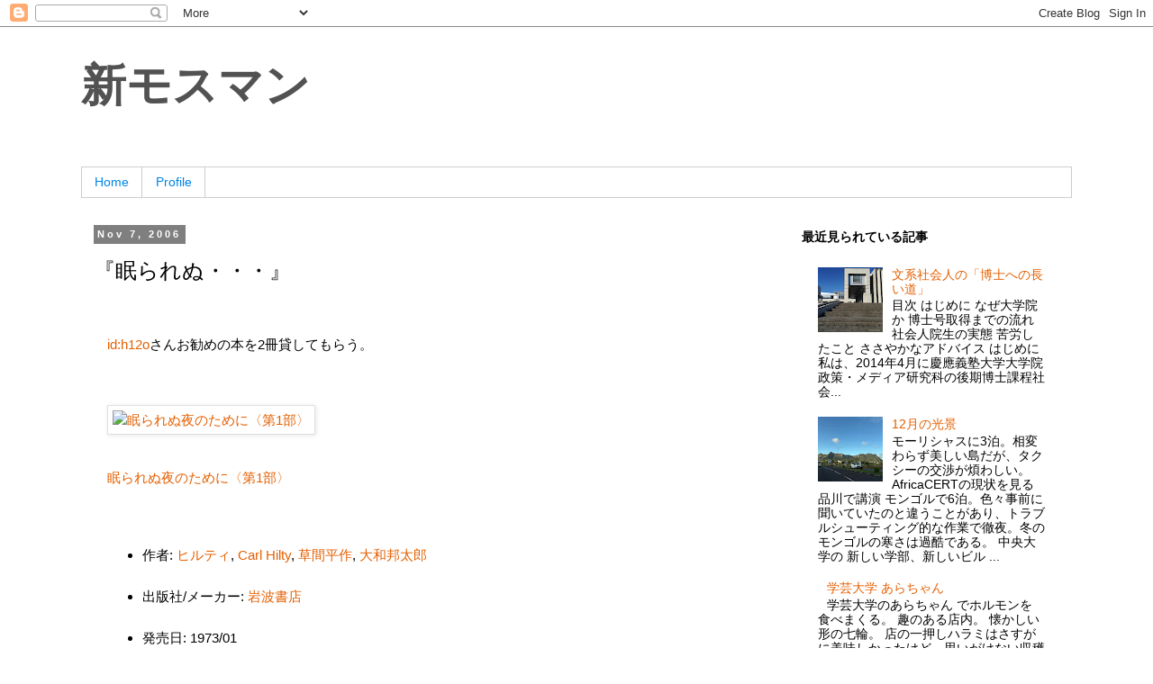

--- FILE ---
content_type: text/html; charset=utf-8
request_url: https://www.google.com/recaptcha/api2/aframe
body_size: 269
content:
<!DOCTYPE HTML><html><head><meta http-equiv="content-type" content="text/html; charset=UTF-8"></head><body><script nonce="xdSCZFf6xaUH9K_NnOAZWA">/** Anti-fraud and anti-abuse applications only. See google.com/recaptcha */ try{var clients={'sodar':'https://pagead2.googlesyndication.com/pagead/sodar?'};window.addEventListener("message",function(a){try{if(a.source===window.parent){var b=JSON.parse(a.data);var c=clients[b['id']];if(c){var d=document.createElement('img');d.src=c+b['params']+'&rc='+(localStorage.getItem("rc::a")?sessionStorage.getItem("rc::b"):"");window.document.body.appendChild(d);sessionStorage.setItem("rc::e",parseInt(sessionStorage.getItem("rc::e")||0)+1);localStorage.setItem("rc::h",'1768987372246');}}}catch(b){}});window.parent.postMessage("_grecaptcha_ready", "*");}catch(b){}</script></body></html>